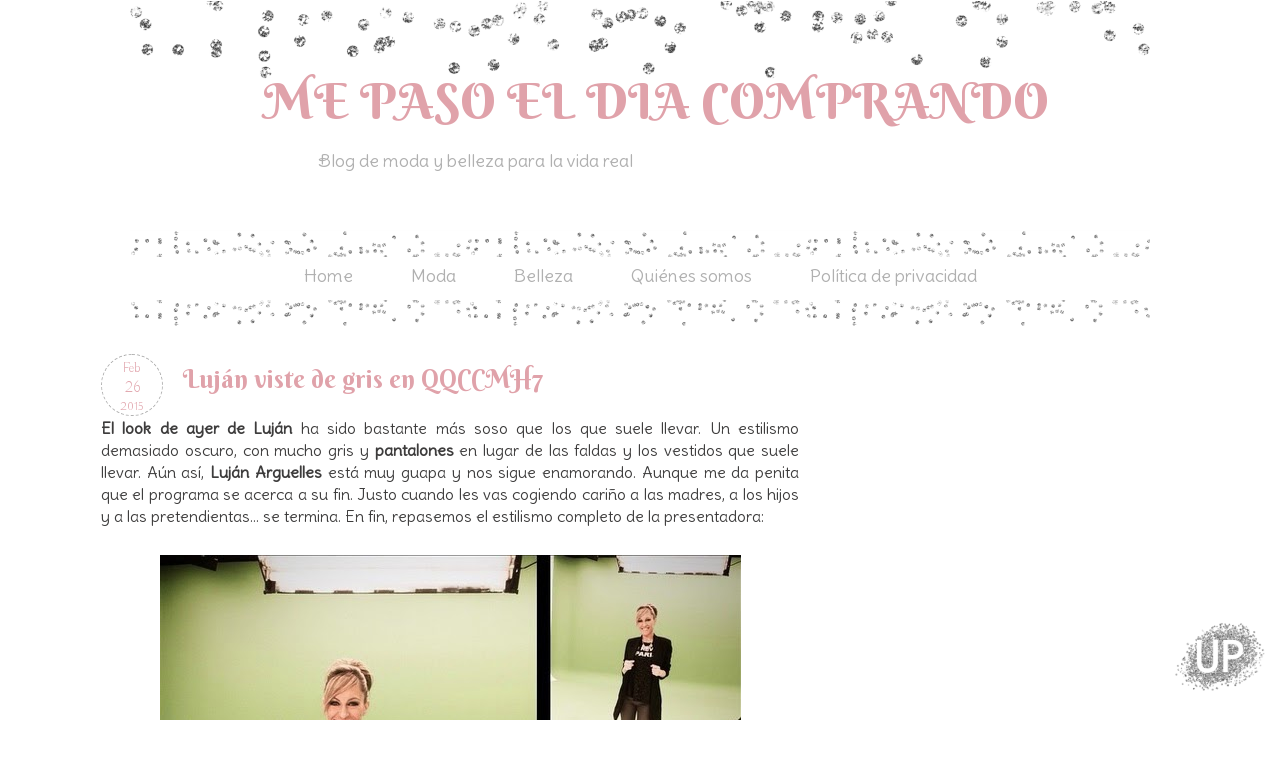

--- FILE ---
content_type: text/html; charset=UTF-8
request_url: https://www.mepasoeldiacomprando.com/2015/02/lujan-viste-de-gris-en-qqccmh7.html
body_size: 19758
content:
<!DOCTYPE html>
<html class='v2' dir='ltr' xmlns='http://www.w3.org/1999/xhtml' xmlns:b='http://www.google.com/2005/gml/b' xmlns:data='http://www.google.com/2005/gml/data' xmlns:expr='http://www.google.com/2005/gml/expr'>
<head>
<link href='https://www.blogger.com/static/v1/widgets/335934321-css_bundle_v2.css' rel='stylesheet' type='text/css'/>
<meta content='width=1100' name='viewport'/>
<meta content='text/html; charset=UTF-8' http-equiv='Content-Type'/>
<meta content='blogger' name='generator'/>
<link href='https://www.mepasoeldiacomprando.com/favicon.ico' rel='icon' type='image/x-icon'/>
<link href='https://www.mepasoeldiacomprando.com/2015/02/lujan-viste-de-gris-en-qqccmh7.html' rel='canonical'/>
<link rel="alternate" type="application/atom+xml" title="ME PASO EL DIA COMPRANDO - Atom" href="https://www.mepasoeldiacomprando.com/feeds/posts/default" />
<link rel="alternate" type="application/rss+xml" title="ME PASO EL DIA COMPRANDO - RSS" href="https://www.mepasoeldiacomprando.com/feeds/posts/default?alt=rss" />
<link rel="service.post" type="application/atom+xml" title="ME PASO EL DIA COMPRANDO - Atom" href="https://www.blogger.com/feeds/757964203797623147/posts/default" />

<link rel="alternate" type="application/atom+xml" title="ME PASO EL DIA COMPRANDO - Atom" href="https://www.mepasoeldiacomprando.com/feeds/2839549681153215182/comments/default" />
<!--Can't find substitution for tag [blog.ieCssRetrofitLinks]-->
<link href='https://blogger.googleusercontent.com/img/b/R29vZ2xl/AVvXsEhUpig1WbGb8m2-syGdcw6qObx2A1Z9idpNel7iZ-FUlrjOlt8oBgD-6Aj6s7XkF-GDiNyGsSP3cmtZSIv-DXOXDCVZLdNfy1E0zUo8AsVYcIoU-PXK69pM_S9hNmkXbwJbGfV6UsHq57k/s1600/lujan.jpg' rel='image_src'/>
<meta content='https://www.mepasoeldiacomprando.com/2015/02/lujan-viste-de-gris-en-qqccmh7.html' property='og:url'/>
<meta content='Luján viste de gris en QQCCMH7' property='og:title'/>
<meta content=' El look de ayer de Luján  ha sido bastante más soso que los que suele llevar. Un estilismo demasiado oscuro, con mucho gris y pantalones  e...' property='og:description'/>
<meta content='https://blogger.googleusercontent.com/img/b/R29vZ2xl/AVvXsEhUpig1WbGb8m2-syGdcw6qObx2A1Z9idpNel7iZ-FUlrjOlt8oBgD-6Aj6s7XkF-GDiNyGsSP3cmtZSIv-DXOXDCVZLdNfy1E0zUo8AsVYcIoU-PXK69pM_S9hNmkXbwJbGfV6UsHq57k/w1200-h630-p-k-no-nu/lujan.jpg' property='og:image'/>
<title>Luján viste de gris en QQCCMH7 | ME PASO EL DIA COMPRANDO</title>
<style type='text/css'>@font-face{font-family:'Crushed';font-style:normal;font-weight:400;font-display:swap;src:url(//fonts.gstatic.com/s/crushed/v32/U9Mc6dym6WXImTlFf1AVuaixPzHIug.woff2)format('woff2');unicode-range:U+0100-02BA,U+02BD-02C5,U+02C7-02CC,U+02CE-02D7,U+02DD-02FF,U+0304,U+0308,U+0329,U+1D00-1DBF,U+1E00-1E9F,U+1EF2-1EFF,U+2020,U+20A0-20AB,U+20AD-20C0,U+2113,U+2C60-2C7F,U+A720-A7FF;}@font-face{font-family:'Crushed';font-style:normal;font-weight:400;font-display:swap;src:url(//fonts.gstatic.com/s/crushed/v32/U9Mc6dym6WXImTlFf14VuaixPzE.woff2)format('woff2');unicode-range:U+0000-00FF,U+0131,U+0152-0153,U+02BB-02BC,U+02C6,U+02DA,U+02DC,U+0304,U+0308,U+0329,U+2000-206F,U+20AC,U+2122,U+2191,U+2193,U+2212,U+2215,U+FEFF,U+FFFD;}@font-face{font-family:'Nobile';font-style:normal;font-weight:400;font-display:swap;src:url(//fonts.gstatic.com/s/nobile/v19/m8JTjflSeaOVl1iGXa3WWrZNblOD.woff2)format('woff2');unicode-range:U+0301,U+0400-045F,U+0490-0491,U+04B0-04B1,U+2116;}@font-face{font-family:'Nobile';font-style:normal;font-weight:400;font-display:swap;src:url(//fonts.gstatic.com/s/nobile/v19/m8JTjflSeaOVl1iGV63WWrZNblOD.woff2)format('woff2');unicode-range:U+0100-02BA,U+02BD-02C5,U+02C7-02CC,U+02CE-02D7,U+02DD-02FF,U+0304,U+0308,U+0329,U+1D00-1DBF,U+1E00-1E9F,U+1EF2-1EFF,U+2020,U+20A0-20AB,U+20AD-20C0,U+2113,U+2C60-2C7F,U+A720-A7FF;}@font-face{font-family:'Nobile';font-style:normal;font-weight:400;font-display:swap;src:url(//fonts.gstatic.com/s/nobile/v19/m8JTjflSeaOVl1iGWa3WWrZNbg.woff2)format('woff2');unicode-range:U+0000-00FF,U+0131,U+0152-0153,U+02BB-02BC,U+02C6,U+02DA,U+02DC,U+0304,U+0308,U+0329,U+2000-206F,U+20AC,U+2122,U+2191,U+2193,U+2212,U+2215,U+FEFF,U+FFFD;}</style>
<style id='page-skin-1' type='text/css'><!--
/*
-----------------------------------------------
Blogger Template Style
Name:     Silver & Cute Blogger Template
Designer: El Perro de Papel
----------------------------------------------- */
/* Variable definitions
====================
<Variable name="keycolor" description="Main Color" type="color" default="#66bbdd"/>
<Group description="Page Text" selector="body">
<Variable name="body.font" description="Font" type="font"
default="normal normal 12px Arial, Tahoma, Helvetica, FreeSans, sans-serif"/>
<Variable name="body.text.color" description="Text Color" type="color" default="#222222"/>
</Group>
<Group description="Backgrounds" selector=".body-fauxcolumns-outer">
<Variable name="body.background.color" description="Outer Background" type="color" default="#66bbdd"/>
<Variable name="content.background.color" description="Main Background" type="color" default="#ffffff"/>
<Variable name="header.background.color" description="Header Background" type="color" default="transparent"/>
</Group>
<Group description="Links" selector=".main-outer">
<Variable name="link.color" description="Link Color" type="color" default="#2288bb"/>
<Variable name="link.visited.color" description="Visited Color" type="color" default="#888888"/>
<Variable name="link.hover.color" description="Hover Color" type="color" default="#33aaff"/>
</Group>
<Group description="Blog Title" selector=".header h1">
<Variable name="header.font" description="Font" type="font"
default="normal normal 60px Arial, Tahoma, Helvetica, FreeSans, sans-serif"/>
<Variable name="header.text.color" description="Title Color" type="color" default="#3399bb" />
</Group>
<Group description="Blog Description" selector=".header .description">
<Variable name="description.text.color" description="Description Color" type="color"
default="#777777" />
</Group>
<Group description="Tabs Text" selector=".tabs-inner .widget li a">
<Variable name="tabs.font" description="Font" type="font"
default="normal normal 14px Arial, Tahoma, Helvetica, FreeSans, sans-serif"/>
<Variable name="tabs.text.color" description="Text Color" type="color" default="#999999"/>
<Variable name="tabs.selected.text.color" description="Selected Color" type="color" default="#000000"/>
</Group>
<Group description="Tabs Background" selector=".tabs-outer .PageList">
<Variable name="tabs.background.color" description="Background Color" type="color" default="#f5f5f5"/>
<Variable name="tabs.selected.background.color" description="Selected Color" type="color" default="#eeeeee"/>
</Group>
<Group description="Post Title" selector="h3.post-title, .comments h4">
<Variable name="post.title.font" description="Font" type="font"
default="normal normal 22px Arial, Tahoma, Helvetica, FreeSans, sans-serif"/>
</Group>
<Group description="Date Header" selector=".date-header">
<Variable name="date.header.color" description="Text Color" type="color"
default="#000000"/>
<Variable name="date.header.background.color" description="Background Color" type="color"
default="transparent"/>
</Group>
<Group description="Post Footer" selector=".post-footer">
<Variable name="post.footer.text.color" description="Text Color" type="color" default="#666666"/>
<Variable name="post.footer.background.color" description="Background Color" type="color"
default="#f9f9f9"/>
<Variable name="post.footer.border.color" description="Shadow Color" type="color" default="#eeeeee"/>
</Group>
<Group description="Gadgets" selector="h2">
<Variable name="widget.title.font" description="Title Font" type="font"
default="normal bold 11px Arial, Tahoma, Helvetica, FreeSans, sans-serif"/>
<Variable name="widget.title.text.color" description="Title Color" type="color" default="#000000"/>
<Variable name="widget.alternate.text.color" description="Alternate Color" type="color" default="#999999"/>
</Group>
<Group description="Images" selector=".main-inner">
<Variable name="image.background.color" description="Background Color" type="color" default="#ffffff"/>
<Variable name="image.border.color" description="Border Color" type="color" default="#eeeeee"/>
<Variable name="image.text.color" description="Caption Text Color" type="color" default="#000000"/>
</Group>
<Group description="Accents" selector=".content-inner">
<Variable name="body.rule.color" description="Separator Line Color" type="color" default="#eeeeee"/>
<Variable name="tabs.border.color" description="Tabs Border Color" type="color" default="transparent"/>
</Group>
<Variable name="body.background" description="Body Background" type="background"
color="transparent" default="$(color) none repeat scroll top left"/>
<Variable name="body.background.override" description="Body Background Override" type="string" default=""/>
<Variable name="body.background.gradient.cap" description="Body Gradient Cap" type="url"
default="url(//www.blogblog.com/1kt/simple/gradients_light.png)"/>
<Variable name="body.background.gradient.tile" description="Body Gradient Tile" type="url"
default="url(//www.blogblog.com/1kt/simple/body_gradient_tile_light.png)"/>
<Variable name="content.background.color.selector" description="Content Background Color Selector" type="string" default=".content-inner"/>
<Variable name="content.padding" description="Content Padding" type="length" default="10px"/>
<Variable name="content.padding.horizontal" description="Content Horizontal Padding" type="length" default="10px"/>
<Variable name="content.shadow.spread" description="Content Shadow Spread" type="length" default="40px"/>
<Variable name="content.shadow.spread.webkit" description="Content Shadow Spread (WebKit)" type="length" default="5px"/>
<Variable name="content.shadow.spread.ie" description="Content Shadow Spread (IE)" type="length" default="10px"/>
<Variable name="main.border.width" description="Main Border Width" type="length" default="0"/>
<Variable name="header.background.gradient" description="Header Gradient" type="url" default="none"/>
<Variable name="header.shadow.offset.left" description="Header Shadow Offset Left" type="length" default="-1px"/>
<Variable name="header.shadow.offset.top" description="Header Shadow Offset Top" type="length" default="-1px"/>
<Variable name="header.shadow.spread" description="Header Shadow Spread" type="length" default="1px"/>
<Variable name="header.padding" description="Header Padding" type="length" default="30px"/>
<Variable name="header.border.size" description="Header Border Size" type="length" default="1px"/>
<Variable name="header.bottom.border.size" description="Header Bottom Border Size" type="length" default="1px"/>
<Variable name="header.border.horizontalsize" description="Header Horizontal Border Size" type="length" default="0"/>
<Variable name="description.text.size" description="Description Text Size" type="string" default="140%"/>
<Variable name="tabs.margin.top" description="Tabs Margin Top" type="length" default="0" />
<Variable name="tabs.margin.side" description="Tabs Side Margin" type="length" default="30px" />
<Variable name="tabs.background.gradient" description="Tabs Background Gradient" type="url"
default="url(//www.blogblog.com/1kt/simple/gradients_light.png)"/>
<Variable name="tabs.border.width" description="Tabs Border Width" type="length" default="1px"/>
<Variable name="tabs.bevel.border.width" description="Tabs Bevel Border Width" type="length" default="1px"/>
<Variable name="date.header.padding" description="Date Header Padding" type="string" default="inherit"/>
<Variable name="date.header.letterspacing" description="Date Header Letter Spacing" type="string" default="inherit"/>
<Variable name="date.header.margin" description="Date Header Margin" type="string" default="inherit"/>
<Variable name="post.margin.bottom" description="Post Bottom Margin" type="length" default="25px"/>
<Variable name="image.border.small.size" description="Image Border Small Size" type="length" default="2px"/>
<Variable name="image.border.large.size" description="Image Border Large Size" type="length" default="5px"/>
<Variable name="page.width.selector" description="Page Width Selector" type="string" default=".region-inner"/>
<Variable name="page.width" description="Page Width" type="string" default="auto"/>
<Variable name="main.section.margin" description="Main Section Margin" type="length" default="15px"/>
<Variable name="main.padding" description="Main Padding" type="length" default="15px"/>
<Variable name="main.padding.top" description="Main Padding Top" type="length" default="30px"/>
<Variable name="main.padding.bottom" description="Main Padding Bottom" type="length" default="30px"/>
<Variable name="paging.background"
color="transparent"
description="Background of blog paging area" type="background"
default="transparent none no-repeat scroll top center"/>
<Variable name="footer.bevel" description="Bevel border length of footer" type="length" default="0"/>
<Variable name="mobile.background.overlay" description="Mobile Background Overlay" type="string"
default="transparent none repeat scroll top left"/>
<Variable name="mobile.background.size" description="Mobile Background Size" type="string" default="auto"/>
<Variable name="mobile.button.color" description="Mobile Button Color" type="color" default="#ffffff" />
<Variable name="startSide" description="Side where text starts in blog language" type="automatic" default="left"/>
<Variable name="endSide" description="Side where text ends in blog language" type="automatic" default="right"/>
*/
/* Content
----------------------------------------------- */
body, .body-fauxcolumn-outer {
font: normal normal 16px 'Delius', cursive;
color: #3D3C3C;
background: #ffffff url(#) repeat scroll top left;
background-attachment: fixed;
}
html body .region-inner {
min-width: 0;
max-width: 100%;
width: auto;
}
body .navbar{
display: none;
}
.content-outer {
font-size: 100%;
}
.attribution_elperrodepapel{
text-align: center;
color: #E0A2AA;
letter-spacing: 2px;
text-transform: uppercase;
font: normal normal 18px 'Berkshire Swash', cursive;
font-size: 15px;
width: 1060px;
margin: 0px 0px 0px 0px;
font-style: bold;
background-color: #ffffff;
height: 30px;
background-position:center;
margin-left: -27px;
}
.attribution_elperrodepapel:hover{
color: #E0A2AA !important;
}
a:link {
text-decoration:none;
color: #E0A2AA;
}
a:visited {
text-decoration:none;
color: #E0A2AA;
}
a:hover {
text-decoration:underline;
color: #B0B0B0;
}
.content-fauxborder-left{
padding: 0 15px;
background: url(#) repeat-y left;
}
.content-fauxborder-right{
background: url(#) repeat-y right;
width: 26px;
}
.content-cap-top{
background: url(#) no-repeat;
margin: 0px 0px 0px 0px;
height: -20px;
background-position: center;
}
.content-outer {
width: 900px;
background-color: #ffffff;
margin-bottom: 1px;
}
.content-inner {
padding: 10px 10px;
}
.content-inner {
background-color: #ffffff;
}
/* Header
----------------------------------------------- */
.header-outer {
background: none no-repeat top;
_background-image: none;
min_height: 300px;
margin-top: -120px;
margin-bottom: 40px;
}
.Header h1 {
font: normal normal 50px 'Berkshire Swash', cursive;
color: #E0A2AA;
width: 90%;
position: absolute;
text-align: center;
top: 180px;
right: 40px;
}
.Header h1 a {
color: #E0A2AA;
}
.Header .description {
font: normal normal 18px 'Delius Swash Caps', cursive;
color: #b0b0b0;
width: 70%;
position: absolute;
top: 250px;
left: 0px;
text-align: center;
}
#header-inner{
position: relative;
background:url(https://blogger.googleusercontent.com/img/b/R29vZ2xl/AVvXsEgJFN3Btx6naxS9zyChjcnRHxIvv2J9S57wUcxFlEc3got1EixTUi-GlKXopgcyYRem5la9sWpbxy-4N5jVjjiJQrFt6x9PtyF0c-6nITiSmZswiOhCZhzc-wP6tu223s4zlRFhBW3G-GU/w1020-h78-no/header_silver.png) no-repeat;
background-position: center;
margin-top: -50px;
height: 300px;
}
.header-inner .Header .titlewrapper {
padding: 22px 30px;
}
.header-inner .Header .descriptionwrapper {
padding: 0 30px;
}
/* Tabs
----------------------------------------------- */
.tabs-outer{
margin-top:15px;
margin-bottom: 14px;
}
.tabs-inner .section:first-child {
}
.tabs-inner .section:first-child ul {
}
.tabs-inner, .tabs-inner > .section{
padding: 0 !important;
margin: 0 !important;
}
.tabs-inner .widget ul {
background: url(https://blogger.googleusercontent.com/img/b/R29vZ2xl/AVvXsEjzEvYnIzOsgK3YvNezdZ5KtHfFE0BZbJxKpAHnlVpKbIaDbBnknOTTkQjfeghw4G8HKUDUami7lr6B8h1pIS6XKgYhQdACbO0H26NV8Pth6pd7b-CBZ8PmlxA_5BzTrAgZMg3pl7xrjJA/w1020-h101-no/menu_bg.png) top no-repeat;
text-align:center;
height: 80px;
zoom:1;
padding-top: 30px;
}
.tabs-inner .widget li  {
float:none;
display:inline-block;
zoom:1;
}
.tabs-inner .widget li a {
display: inline-block;
padding: .2em 1.5em;
font: normal normal 18px 'Delius', sans-serif;
color: #b0b0b0;
}
.tabs-inner .widget li:first-child a {
}
.tabs-inner .widget li.selected a, .tabs-inner .widget li a:hover {
color: #E0A2AA;
background-color: transparent;
text-decoration:none;
}
/* Centrar Páginas */
.PageList {text-align:center !important;}
.PageList li {display:inline !important; float:none !important;}
/* Columns
----------------------------------------------- */
.main-outer {
border-top: 0 solid transparent;
}
.fauxcolumn-left-outer .fauxcolumn-inner {
border-right: 1px solid #eeeeee;
}
.fauxcolumn-right-outer .fauxcolumn-inner {
border-left: 1px solid transparent;
}
/* Headings
----------------------------------------------- */
h2 {
margin: 0 0 0 0;
font: normal normal 22px 'Berkshire Swash', cursive;
text-align: center;
color: #B0B0B0;
padding-top: 20px;
}
.sidebar h2 {
font: normal normal 22px 'Berkshire Swash', cursive;
text-align: center;
color: #E0A2AA;
height: 100px;
margin-bottom: 0px;
background: url(https://blogger.googleusercontent.com/img/b/R29vZ2xl/AVvXsEhbf72ZO082khIHIuMbm8RLHW2LkTZAUOY3f6IZ2AuFCNAq84NEAXAisaezCO5YN6uIMbknmwyAnC9hnQyfhG3p-DvJYXbGXVsf9S6G-uJP3m3LmFdLudcLi1yzvpNckS04WZpQ-l7dKw0/w212-h123-no/separador.png) no-repeat bottom center;
}
/* Widgets
----------------------------------------------- */
.widget .zippy {
color: #8C644C;
text-shadow: 0px 0px 0px rgba(0, 0, 0, 0);
}
.widget .popular-posts ul {
color: #000000;
list-style: none;
}
/* Posts
----------------------------------------------- */
/* Calendario-Fecha
-------------------- */
#fecha {
float:left;
width:60px;
height:60px;
border: 1px dashed #B0B0B0;
border-radius: 50px;
background: url('#') no-repeat bottom center;
background-color: #ffffff;
text-transform:lowercase;
margin-right: 20px;
}
.fecha_dia {
display: block;
font:normal normal 15px 'Buda', cursive;
color: #E0A2AA;
font-size:15px;
text-align:center;
margin-top: 2px;
}
.fecha_mes {
display: block;
font:normal normal 13px 'Buda', cursive;
color: #E0A2AA;
font-size:13px;
text-align:center;
text-transform:Capitalize;
margin-top: 5px;
}
.fecha_anio {
display: block;
font:normal normal 12px 'Buda', cursive;
color: #E0A2AA;
font-size:12px;
text-align:center;
margin-top: 2px;
}
.main-inner {
background: #ffffff;
padding-top: 0px;
padding-bottom: 0px;
padding-left: 0px;
padding-right: 0px;
}
.main-inner .column-center-inner {
padding: 0 0;
}
.main-inner .column-center-inner .section {
margin: 0 1em;
}
.post {
margin: 0 0 45px 0;
}
h3.post-title, .comments h4 {
font: normal normal 25px 'Berkshire Swash', cursive;
text-align: center;
margin-left: -15px;
color: #E0A2AA;
text-align: left;
background: transparent;
}
.post h3 {
padding-bottom: 0px;
padding-top: 10px;
color:#E0A2AA;
font: normal normal 25px 'Berkshire Swash', cursive;
text-align: left;
}
.post h3 a, .post h3 a:visited, .post h3 strong {
display:block;
color:#E0A2AA;
font: normal normal 25px 'Berkshire Swash', cursive;
text-align: left;
-webkit-transition: all 0.2s linear;
-moz-transition: all 0.2s linear;
transition: all 0.2s linear;
}
.post h3 strong, .post h3 a:hover {
color:#E0A2AA;
-webkit-transition: all 0.2s linear;
-moz-transition: all 0.2s linear;
transition: all 0.2s linear;
}
.post-body {
font-size: 100%;
line-height: 1.4;
position: relative;
margin-top: 0px;
}
.post-body img, .post-body .tr-caption-container, .Profile img, .Image img,
.BlogList .item-thumbnail img {
padding: 2px;
background: #(image.background.color);
border: 1px solid transparent;
-moz-box-shadow: 0px 0px 0px rgba(0, 0, 0, .1);
-webkit-box-shadow: 0px 0px 0px rgba(0, 0, 0, .1);
box-shadow: 0px 0px 0px rgba(0, 0, 0, .1);
}
.post-body img, .post-body .tr-caption-container {
padding: 5px;
}
.post-body .tr-caption-container {
color: #FFFFFF(image.text.color);
}
.post-body .tr-caption-container img {
padding: 0;
background: #FFFFFF;
border: none;
-moz-box-shadow: 0 0 0 rgba(0, 0, 0, .1);
-webkit-box-shadow: 0 0 0 rgba(0, 0, 0, .1);
box-shadow: 0 0 0 rgba(0, 0, 0, .1);
}
.post-header {
margin: 0 0 1.5em;
border-radius: 10px;
line-height: 0;
font-size: 90%;
}
.post-footer {
margin: 10px;
padding: 10px;
font: normal normal 18px 'Delius', cursive;
color: #B0b0b0;
border-bottom: 1px dashed #b0b0b0;
line-height: 1.2;
}
.post blockquote{
margin:1em 20px;
background-color: #ffffff;
border: 1px dashed #B0b0b0;
color: #E0A2AA;
padding:10px;
font: normal normal 20px 'Delius', cursive;
}
.comment-link  {
float:right;
padding-top:-10px;
text-transform: uppercase;
text-decoration: none;
font: normal normal 20px 'Delius', cursive;
color: #E0A2AA;
font-size: 18px;
line-height:2em;
width:250px;
height:44px;
background: url(#) no-repeat bottom right;
text-align:center;
}
#comments .comment-author {
padding-top: 1.5em;
border-top: 1px solid transparent;
background-position: 0 1.5em;
text-decoration: none;
}
#comments .comment-author:first-child {
padding-top: 0;
border-top: none;
text-decoration: none;
}
.avatar-image-container {
margin: .2em 0 0;
}
#comments .avatar-image-container img {
border: 1px solid transparent;
border-radius: 20px;
}
/* Comments
----------------------------------------------- */
.comments .comments-content .icon.blog-author {
background-repeat: no-repeat;
background-image: url([data-uri]);
}
.comments .comments-content .loadmore a {
border-top: 1px dashed #9FC9C2;
border-bottom: 1px dashed #9FC9C2;
border-radius: 50px;
text-decoration: none;
}
.comments .comment-thread.inline-thread {
background-color: #ffffff;
border: 1px solid #b0b0b0;
border-radius: 50px;
}
.comments .continue {
border-top: 0px dashed #6AA9B4;
text-decoration: none;
}
/* Accents
---------------------------------------------- */
.section-columns td.columns-cell {
border-left: 0px solid transparent;
}
.blog-pager {
background: transparent;
}
.blog-pager-older-link, .home-link,
.blog-pager-newer-link {
background-color: #transparent;
padding: 5px;
}
.footer-outer {
border-top: 0px dashed #bbbbbb;
}
/* Mobile
----------------------------------------------- */
/* Mobile
----------------------------------------------- */
body.mobile  {
background-size: auto;
}
.mobile .body-fauxcolumn-outer {
background: transparent none repeat scroll top left;
}
.mobile .body-fauxcolumn-outer .cap-top {
background-size: 100% auto;
}
.mobile .content-outer {
-webkit-box-shadow: 0 0 3px rgba(0, 0, 0, .15);
box-shadow: 0 0 3px rgba(0, 0, 0, .15);
}
body.mobile .AdSense {
margin: 0 -40px;
}
.mobile .tabs-inner .widget ul {
margin-left: 0;
margin-right: 0;
}
.mobile .post {
margin: 0;
}
.mobile .main-inner .column-center-inner .section {
margin: 0;
}
.mobile .date-header span {
padding: 0.1em 10px;
margin: 0 -10px;
}
.mobile h3.post-title {
margin: 0;
}
.mobile .blog-pager {
background: transparent none no-repeat scroll top center;
}
.mobile .footer-outer {
border-top: none;
}
.mobile .main-inner, .mobile .footer-inner {
background-color: #ffffff;
}
.mobile-index-contents {
color: #494949;
}
.mobile-link-button {
background-color: #E0A2AA;
}
.mobile-link-button a:link, .mobile-link-button a:visited {
color: #ffffff;
}
.mobile .tabs-inner .section:first-child {
border-top: none;
}
.mobile .tabs-inner .PageList .widget-content {
background-color: transparent;
color: #b0b0b0;
}
.mobile .tabs-inner .PageList .widget-content .pagelist-arrow {
}
/* Formato enlaces pie de página
----------------------------------------------- */
.home-link {
font: normal normal 20px 'Raleway', Tahoma, Helvetica, FreeSans, sans-serif;
color: #E0A2AA;
background-color: transparent;
}
.blog-pager-newer-link {
font: normal normal 20px 'Raleway', Tahoma, Helvetica, FreeSans, sans-serif;
color: #E0A2AA;
background-color: transparent;
}
.blog-pager-older-link {
font: normal normal 20px 'Raleway', Tahoma, Helvetica, FreeSans, sans-serif;
color: #E0A2AA;
background-color: transparent;
}
.feed-links {
font: normal normal 20px 'Raleway', Tahoma, Helvetica, FreeSans, sans-serif;
color: #E0A2AA;
background-color: transparent;
}
/* Buscador */
input.gsc-search-button {
color: #ffffff;
height: 31px;
font: normal normal 18px 'Buda', Tahoma, Helvetica, FreeSans, sans-serif;
background: #E0A2AA;
border: 1px solid #ffffff;
}
input.gsc-input {
color: #E0A2AA;
background: #ffffff;
}
/* Suscripción */
.follow-by-email-submit {
background: #E0A2AA !important; /*este es el color de fondo del botón*/
color: #ffffff !important; /*Este es el color de la letra*/
border-radius: 18px;
}
.follow-by-email-address {
color: #E0A2AA;
background: #ffffff;
}
.follow-by-email-inner input[type="submit"] {
font: normal normal 20px 'Buda', Tahoma, Helvetica, FreeSans, sans-serif;
}
/* sociales */
.post-share-buttons {
width:100%;
}
.toolbox {
width:380px; /* agrandalo 50px por cada icono nuevo */
height:50px;
margin-top: 0px;
margin-bottom: 20px;
margin-left: 80px;
margin-right: 10px;
text-align:center;
}
.toolbox .custom_images a:hover img{opacity:1;}
.toolbox .custom_images a img{opacity:0.65}
.toolbox .custom_images a { display:block; float:left; width:32px; height:32px; margin:5px; padding-left:25px; background:#fff; border-radius:5px; }
.fa-diamond {
color: #E0A2AA;
padding-right: 10px;
}
.fa-heart-o {
color: #B0b0b0;
padding-right: 10px;
}

--></style>
<style id='template-skin-1' type='text/css'><!--
body {
min-width: 1160px;
}
.content-outer, .content-fauxcolumn-outer, .region-inner {
min-width: 1160px;
max-width: 1160px;
_width: 1160px;
}
.main-inner .columns {
padding-left: 0px;
padding-right: 380px;
}
.main-inner .fauxcolumn-center-outer {
left: 0px;
right: 380px;
/* IE6 does not respect left and right together */
_width: expression(this.parentNode.offsetWidth -
parseInt("0px") -
parseInt("380px") + 'px');
}
.main-inner .fauxcolumn-left-outer {
width: 0px;
}
.main-inner .fauxcolumn-right-outer {
width: 380px;
}
.main-inner .column-left-outer {
width: 0px;
right: 100%;
margin-left: -0px;
}
.main-inner .column-right-outer {
width: 380px;
margin-right: -380px;
}
#layout {
min-width: 0;
}
#layout .content-outer {
min-width: 0;
width: 800px;
}
#layout .region-inner {
min-width: 0;
width: auto;
}
--></style>
<link href="//fonts.googleapis.com/css?family=Poiret+One%7CSirin+Stencil%7CDelius+Swash+Caps%7CRighteous%7CComfortaa:400,300,700%7CBerkshire+Swash%7CDelius%7CBuda:300" rel="stylesheet" type="text/css">
<link href='https://maxcdn.bootstrapcdn.com/font-awesome/4.4.0/css/font-awesome.min.css' rel='stylesheet'/>
<script type='text/javascript'>
//<![CDATA[
var FechaCalendario; 
function cambiarFecha(d){
if (d == "") {
d = FechaCalendario;
}
var da = d.split(' ');
dia = "<strong class='fecha_dia'>"+da[0]+"</strong>";
mes = "<strong class='fecha_mes'>"+da[1].slice(0,3)+"</strong>";
anio = "<strong class='fecha_anio'>"+da[2]+"</strong>";

document.write(mes+dia+anio);
FechaCalendario = d; 
}
//]]>
</script>
<script async='async' src='//pagead2.googlesyndication.com/pagead/js/adsbygoogle.js'></script>
<script>
     (adsbygoogle = window.adsbygoogle || []).push({
          google_ad_client: "ca-pub-5363412738515380",
          enable_page_level_ads: true
     });
</script>
<meta content='sgj83BvC4A2YY' name='encatena-verify-code'/>
<link href='https://www.blogger.com/dyn-css/authorization.css?targetBlogID=757964203797623147&amp;zx=869ae52c-4214-482c-ae38-baf84f3ee0e0' media='none' onload='if(media!=&#39;all&#39;)media=&#39;all&#39;' rel='stylesheet'/><noscript><link href='https://www.blogger.com/dyn-css/authorization.css?targetBlogID=757964203797623147&amp;zx=869ae52c-4214-482c-ae38-baf84f3ee0e0' rel='stylesheet'/></noscript>
<meta name='google-adsense-platform-account' content='ca-host-pub-1556223355139109'/>
<meta name='google-adsense-platform-domain' content='blogspot.com'/>

<!-- data-ad-client=ca-pub-5363412738515380 -->

</head>
<body class='loading'>
<div class='navbar no-items section' id='navbar'>
</div>
<div class='body-fauxcolumns'>
<div class='fauxcolumn-outer body-fauxcolumn-outer'>
<div class='cap-top'>
<div class='cap-left'></div>
<div class='cap-right'></div>
</div>
<div class='fauxborder-left'>
<div class='fauxborder-right'></div>
<div class='fauxcolumn-inner'>
</div>
</div>
<div class='cap-bottom'>
<div class='cap-left'></div>
<div class='cap-right'></div>
</div>
</div>
</div>
<div class='content'>
<div class='content-fauxcolumns'>
<div class='fauxcolumn-outer content-fauxcolumn-outer'>
<div class='cap-top'>
<div class='cap-left'></div>
<div class='cap-right'></div>
</div>
<div class='fauxborder-left'>
<div class='fauxborder-right'></div>
<div class='fauxcolumn-inner'>
</div>
</div>
<div class='cap-bottom'>
<div class='cap-left'></div>
<div class='cap-right'></div>
</div>
</div>
</div>
<div class='content-outer'>
<div class='content-cap-top cap-top'>
<div class='cap-left'></div>
<div class='cap-right'></div>
</div>
<div class='fauxborder-left content-fauxborder-left'>
<div class='fauxborder-right content-fauxborder-right'></div>
<div class='content-inner'>
<header>
<div class='header-outer'>
<div class='header-cap-top cap-top'>
<div class='cap-left'></div>
<div class='cap-right'></div>
</div>
<div class='fauxborder-left header-fauxborder-left'>
<div class='fauxborder-right header-fauxborder-right'></div>
<div class='region-inner header-inner'>
<div class='header section' id='header'><div class='widget Header' data-version='1' id='Header1'>
<div id='header-inner'>
<div class='titlewrapper'>
<h1 class='title'>
<a href='https://www.mepasoeldiacomprando.com/'>ME PASO EL DIA COMPRANDO</a>
</h1>
</div>
<div class='descriptionwrapper'>
<p class='description'><span>Blog de moda y belleza para la vida real</span></p>
</div>
</div>
</div></div>
</div>
</div>
<div class='header-cap-bottom cap-bottom'>
<div class='cap-left'></div>
<div class='cap-right'></div>
</div>
</div>
<meta content='46999923773e0b19de627eade120e283' name='verification'/>
<script async='async' charset='utf-8' src='//my.hellobar.com/6bf4c45c44899a609ac866977c805343ef92a253.js' type='text/javascript'></script>
</header>
<div class='tabs-outer'>
<div class='tabs-cap-top cap-top'>
<div class='cap-left'></div>
<div class='cap-right'></div>
</div>
<div class='fauxborder-left tabs-fauxborder-left'>
<div class='fauxborder-right tabs-fauxborder-right'></div>
<div class='region-inner tabs-inner'>
<div class='tabs section' id='crosscol'><div class='widget PageList' data-version='1' id='PageList1'>
<h2>Páginas</h2>
<div class='widget-content'>
<ul>
<li>
<a href='https://www.mepasoeldiacomprando.com/'>Home</a>
</li>
<li>
<a href='http://www.mepasoeldiacomprando.com/search/label/Moda'>Moda</a>
</li>
<li>
<a href='http://www.mepasoeldiacomprando.com/search/label/Belleza'>Belleza</a>
</li>
<li>
<a href='http://www.mepasoeldiacomprando.com/p/quienes-somos.html'>Quiénes somos</a>
</li>
<li>
<a href='https://www.mepasoeldiacomprando.com/p/politica-de-privacidad.html'>Política de privacidad</a>
</li>
</ul>
<div class='clear'></div>
</div>
</div></div>
<div class='tabs no-items section' id='crosscol-overflow'></div>
</div>
</div>
<div class='tabs-cap-bottom cap-bottom'>
<div class='cap-left'></div>
<div class='cap-right'></div>
</div>
</div>
<div class='main-outer'>
<div class='main-cap-top cap-top'>
<div class='cap-left'></div>
<div class='cap-right'></div>
</div>
<div class='fauxborder-left main-fauxborder-left'>
<div class='fauxborder-right main-fauxborder-right'></div>
<div class='region-inner main-inner'>
<div class='columns fauxcolumns'>
<div class='fauxcolumn-outer fauxcolumn-center-outer'>
<div class='cap-top'>
<div class='cap-left'></div>
<div class='cap-right'></div>
</div>
<div class='fauxborder-left'>
<div class='fauxborder-right'></div>
<div class='fauxcolumn-inner'>
</div>
</div>
<div class='cap-bottom'>
<div class='cap-left'></div>
<div class='cap-right'></div>
</div>
</div>
<div class='fauxcolumn-outer fauxcolumn-left-outer'>
<div class='cap-top'>
<div class='cap-left'></div>
<div class='cap-right'></div>
</div>
<div class='fauxborder-left'>
<div class='fauxborder-right'></div>
<div class='fauxcolumn-inner'>
</div>
</div>
<div class='cap-bottom'>
<div class='cap-left'></div>
<div class='cap-right'></div>
</div>
</div>
<div class='fauxcolumn-outer fauxcolumn-right-outer'>
<div class='cap-top'>
<div class='cap-left'></div>
<div class='cap-right'></div>
</div>
<div class='fauxborder-left'>
<div class='fauxborder-right'></div>
<div class='fauxcolumn-inner'>
</div>
</div>
<div class='cap-bottom'>
<div class='cap-left'></div>
<div class='cap-right'></div>
</div>
</div>
<!-- corrects IE6 width calculation -->
<div class='columns-inner'>
<div class='column-center-outer'>
<div class='column-center-inner'>
<div class='main section' id='main'><div class='widget Blog' data-version='1' id='Blog1'>
<div class='blog-posts hfeed'>
<!--Can't find substitution for tag [defaultAdStart]-->

          <div class="date-outer">
        
<div id='fecha'>
<script>cambiarFecha('26 feb 2015');</script>
</div>

          <div class="date-posts">
        
<div class='post-outer'>
<div class='post hentry' itemprop='blogPost' itemscope='itemscope' itemtype='http://schema.org/BlogPosting'>
<meta content='https://blogger.googleusercontent.com/img/b/R29vZ2xl/AVvXsEhUpig1WbGb8m2-syGdcw6qObx2A1Z9idpNel7iZ-FUlrjOlt8oBgD-6Aj6s7XkF-GDiNyGsSP3cmtZSIv-DXOXDCVZLdNfy1E0zUo8AsVYcIoU-PXK69pM_S9hNmkXbwJbGfV6UsHq57k/s1600/lujan.jpg' itemprop='image_url'/>
<meta content='757964203797623147' itemprop='blogId'/>
<meta content='2839549681153215182' itemprop='postId'/>
<a name='2839549681153215182'></a>
<h3 class='post-title entry-title' itemprop='name'>
Luján viste de gris en QQCCMH7
</h3>
<div class='post-header'>
<div class='post-header-line-1'></div>
</div>
<g:plusone href='https://www.mepasoeldiacomprando.com/2015/02/lujan-viste-de-gris-en-qqccmh7.html' size='medium'></g:plusone>
<div class='post-body entry-content' id='post-body-2839549681153215182' itemprop='description articleBody'>
<div id='aim12839549681153215182'></div>
<div style='clear:both; margin:10px 0'>
</div>
<div id='aim22839549681153215182'>
<div style="text-align: justify;">
<b>El look de ayer de Luján</b> ha sido bastante más soso que los que suele llevar. Un estilismo demasiado oscuro, con mucho gris y <b>pantalones</b> en lugar de las faldas y los vestidos que suele llevar. Aún así, <b>Luján Arguelles</b> está muy guapa y nos sigue enamorando. Aunque me da penita que el programa se acerca a su fin. Justo cuando les vas cogiendo cariño a las madres, a los hijos y a las pretendientas... se termina. En fin, repasemos el estilismo completo de la presentadora:</div>
<br />
<div class="separator" style="clear: both; text-align: center;">
<a href="https://blogger.googleusercontent.com/img/b/R29vZ2xl/AVvXsEhUpig1WbGb8m2-syGdcw6qObx2A1Z9idpNel7iZ-FUlrjOlt8oBgD-6Aj6s7XkF-GDiNyGsSP3cmtZSIv-DXOXDCVZLdNfy1E0zUo8AsVYcIoU-PXK69pM_S9hNmkXbwJbGfV6UsHq57k/s1600/lujan.jpg" imageanchor="1" style="margin-left: 1em; margin-right: 1em;"><img border="0" src="https://blogger.googleusercontent.com/img/b/R29vZ2xl/AVvXsEhUpig1WbGb8m2-syGdcw6qObx2A1Z9idpNel7iZ-FUlrjOlt8oBgD-6Aj6s7XkF-GDiNyGsSP3cmtZSIv-DXOXDCVZLdNfy1E0zUo8AsVYcIoU-PXK69pM_S9hNmkXbwJbGfV6UsHq57k/s1600/lujan.jpg" /></a></div>
<div style="text-align: justify;">
<br /></div>
<div style="text-align: justify;">
</div>
<a name="more"></a><br />
<br />
<div style="text-align: justify;">
El <b>blazer largo tipo smoking</b> es de la tienda italiana <a href="http://www.kocca.it/eshop/home/" target="_blank">Kocca</a>. Lo he buscado en la colección de otoño pero no he encontrado nada parecido. Eso sí, la tienda tiene cosas muy monas y bien de precio.</div>
<div style="text-align: justify;">
<br /></div>
<div style="text-align: justify;">
La <b>camiseta gris</b> de <i>Au revoir París</i> es de <b>Hakei</b>, una de mis tiendas favoritas. Está rebajada a sólo 24,99 euros.</div>
<div style="text-align: justify;">
<br /></div>
<div class="separator" style="clear: both; text-align: center;">
<a href="https://blogger.googleusercontent.com/img/b/R29vZ2xl/AVvXsEjovRyQUZkM6LN9K-Wt7Vds3uN08VikKUX-17P9_iYI6ZYQDRIf5JhjWufx9G-Ln4GKtUaHXXBrgW046EoOkO5sqAIXdav9lFtPDCqhgR-hYbrENrFDTYBzE0W9zLk5V-kakwVVBMdwWoM/s1600/14231140851130_51-CAMISETA-AU-REVOIR-II-NEGRO.jpg" imageanchor="1" style="margin-left: 1em; margin-right: 1em; text-align: center;"><img border="0" height="400" src="https://blogger.googleusercontent.com/img/b/R29vZ2xl/AVvXsEjovRyQUZkM6LN9K-Wt7Vds3uN08VikKUX-17P9_iYI6ZYQDRIf5JhjWufx9G-Ln4GKtUaHXXBrgW046EoOkO5sqAIXdav9lFtPDCqhgR-hYbrENrFDTYBzE0W9zLk5V-kakwVVBMdwWoM/s1600/14231140851130_51-CAMISETA-AU-REVOIR-II-NEGRO.jpg" width="310" /></a></div>
<div style="text-align: justify;">
</div>
<div style="text-align: justify;">
<br /></div>
<div style="text-align: justify;">
El <b>collar </b>es de <a href="http://www.claires.co.uk/jewellery-necklaces/style/fcp-category/list?resetFilters=true" target="_blank">Claire's </a>una tienda de bisutería muy baratita con la que puedes comprar toneladas de cosas bling bling.</div>
<div style="text-align: justify;">
<br /></div>
<div style="text-align: justify;">
Los <b>pitillos grises </b>son de <b>Zara</b>, con un precio de 29,95 euros. <a href="http://www.mepasoeldiacomprando.com/2015/02/lujan-arguelles-viste-de-zara-en-el.html" target="_blank">Luján de nuevo viste de Zara</a>.</div>
<div style="text-align: justify;">
<br /></div>
<div class="separator" style="clear: both; text-align: center;">
<a href="https://blogger.googleusercontent.com/img/b/R29vZ2xl/AVvXsEhg_sVpqBqLoiWKOzfUAEoELUSrO5xw8h4kZvQg2oKyKe32F_eWCT7Tc09Q1-EXvHbpx-5ppPRu8dtwrC9-kJsy_ZUyNEM3Y0K16vahmydvDgVnFdXHsK65DIN9zv_EVyyDvpACJ4DXUJ0/s1600/3777024802_2_2_1.jpg" imageanchor="1" style="margin-left: 1em; margin-right: 1em;"><img border="0" src="https://blogger.googleusercontent.com/img/b/R29vZ2xl/AVvXsEhg_sVpqBqLoiWKOzfUAEoELUSrO5xw8h4kZvQg2oKyKe32F_eWCT7Tc09Q1-EXvHbpx-5ppPRu8dtwrC9-kJsy_ZUyNEM3Y0K16vahmydvDgVnFdXHsK65DIN9zv_EVyyDvpACJ4DXUJ0/s1600/3777024802_2_2_1.jpg" /></a></div>
<div style="text-align: justify;">
<br /></div>
<div style="text-align: justify;">
<br /></div>
<div style="text-align: justify;">
Los zapatos de tacón negro también son de <b>Zara</b>. Creo que son estos sencillitos y a un buen precio: 39,95 euros. Si es que Zara nos saca de un apuro a todas, incluso a los estilistas de la televisión.</div>
<div style="text-align: justify;">
<br /></div>
<div class="separator" style="clear: both; text-align: center;">
<a href="https://blogger.googleusercontent.com/img/b/R29vZ2xl/AVvXsEiwSoK2Mzeqk4jYKsvVJ0VH1m-6HaH8lmHzb5QxyVQ2i3QXqWrp4tCqS-cgVZv3fe5ywosVL6F3hw9MIWAb2H7DO22qy-oT2WQqGT-JFHGhTNYl-xuD9RfrXrlgxJiiS3T71eud5wBuvyg/s1600/2224001040_2_1_1.jpg" imageanchor="1" style="margin-left: 1em; margin-right: 1em;"><img border="0" src="https://blogger.googleusercontent.com/img/b/R29vZ2xl/AVvXsEiwSoK2Mzeqk4jYKsvVJ0VH1m-6HaH8lmHzb5QxyVQ2i3QXqWrp4tCqS-cgVZv3fe5ywosVL6F3hw9MIWAb2H7DO22qy-oT2WQqGT-JFHGhTNYl-xuD9RfrXrlgxJiiS3T71eud5wBuvyg/s1600/2224001040_2_1_1.jpg" /></a></div>
<div style="text-align: justify;">
<br /></div>
<div style="background-color: white; font-family: Georgia, Utopia, 'Palatino Linotype', Palatino, serif; font-size: 15.3999996185303px; line-height: 21.5599994659424px; text-align: justify;">
<b>Los posts de programas anteriores:</b></div>
<div style="background-color: white; font-family: Georgia, Utopia, 'Palatino Linotype', Palatino, serif; font-size: 15.3999996185303px; line-height: 21.5599994659424px; text-align: justify;">
<br /></div>
<div style="background-color: white; font-family: Georgia, Utopia, 'Palatino Linotype', Palatino, serif; font-size: 15.3999996185303px; line-height: 21.5599994659424px; text-align: justify;">
*&nbsp;<a href="http://www.mepasoeldiacomprando.com/2015/01/los-vestidos-de-lujan-arguelles-en.html" style="color: #bb2188; text-decoration: none;" target="_blank">Gala inicial</a></div>
<div style="background-color: white; font-family: Georgia, Utopia, 'Palatino Linotype', Palatino, serif; font-size: 15.3999996185303px; line-height: 21.5599994659424px; text-align: justify;">
*&nbsp;<a href="http://www.mepasoeldiacomprando.com/2015/01/el-look-de-lujan-arguelles-en-el.html" style="color: #bb2188; text-decoration: none;" target="_blank">Segundo programa</a></div>
<div style="background-color: white; font-family: Georgia, Utopia, 'Palatino Linotype', Palatino, serif; font-size: 15.3999996185303px; line-height: 21.5599994659424px; text-align: justify;">
*&nbsp;<a href="http://www.mepasoeldiacomprando.com/2015/01/el-abrigo-de-cuadros-de-lujan-en-qqccmh3.html" style="color: #bb2188; text-decoration: none;" target="_blank">Tercer programa</a></div>
<div style="background-color: white; font-family: Georgia, Utopia, 'Palatino Linotype', Palatino, serif; font-size: 15.3999996185303px; line-height: 21.5599994659424px; text-align: justify;">
*&nbsp;<a href="http://www.mepasoeldiacomprando.com/2015/02/el-abrigo-rojo-de-lujan-arguelles-en.html" style="color: #bb2188; text-decoration: none;" target="_blank">Cuarto programa</a></div>
<div style="background-color: white; font-family: Georgia, Utopia, 'Palatino Linotype', Palatino, serif; font-size: 15.3999996185303px; line-height: 21.5599994659424px; text-align: justify;">
*&nbsp;<a href="http://www.mepasoeldiacomprando.com/2015/02/la-ropa-de-lujan-arguelles-en-el-quinto.html" style="color: #bb2188; text-decoration: none;" target="_blank">Quinto programa</a></div>
<div style="background-color: white; font-family: Georgia, Utopia, 'Palatino Linotype', Palatino, serif; font-size: 15.3999996185303px; line-height: 21.5599994659424px; text-align: justify;">
* <a href="http://www.mepasoeldiacomprando.com/2015/02/lujan-arguelles-viste-de-zara-en-el.html" target="_blank">Sexto programa</a></div>
</div>
<script type='text/javascript'>
var obj0=document.getElementById("aim12839549681153215182");
var obj1=document.getElementById("aim22839549681153215182");
var s=obj1.innerHTML;
var r=s.search(/\x3C!-- adsense --\x3E/igm);
if(r>0) {obj0.innerHTML=s.substr(0,r);obj1.innerHTML=s.substr(r+16);}
</script>
<div style='clear: both;'></div>
</div>
<div class='post-footer'>
<div class='post-footer-line post-footer-line-1'>
<div class='post-share-buttons goog-inline-block'></div>
<span class='post-author vcard'>
Posted by
<span class='fn' itemprop='author' itemscope='itemscope' itemtype='http://schema.org/Person'>
<meta content='https://www.blogger.com/profile/18196410161098028686' itemprop='url'/>
<a class='g-profile' href='https://www.blogger.com/profile/18196410161098028686' rel='author' title='author profile'>
<span itemprop='name'>Chloe</span>
</a>
</span>
</span>
<span class='post-timestamp'>
</span>
<span class='post-comment-link'>
</span>
<span class='post-icons'>
</span></div>
<div class='post-footer-line post-footer-line-2'><span class='post-labels'>
Labels:
<a href='https://www.mepasoeldiacomprando.com/search/label/Celebrities' rel='tag'>Celebrities</a>
</span>
</div>
<div class='post-footer-line post-footer-line-3'>
<span class='post-location'>
</span>
</div>
</div>
</div>
<div class='comments' id='comments'>
<a name='comments'></a>
<h4>1 comentario:</h4>
<div class='comments-content'>
<script async='async' src='' type='text/javascript'></script>
<script type='text/javascript'>
    (function() {
      var items = null;
      var msgs = null;
      var config = {};

// <![CDATA[
      var cursor = null;
      if (items && items.length > 0) {
        cursor = parseInt(items[items.length - 1].timestamp) + 1;
      }

      var bodyFromEntry = function(entry) {
        if (entry.gd$extendedProperty) {
          for (var k in entry.gd$extendedProperty) {
            if (entry.gd$extendedProperty[k].name == 'blogger.contentRemoved') {
              return '<span class="deleted-comment">' + entry.content.$t + '</span>';
            }
          }
        }
        return entry.content.$t;
      }

      var parse = function(data) {
        cursor = null;
        var comments = [];
        if (data && data.feed && data.feed.entry) {
          for (var i = 0, entry; entry = data.feed.entry[i]; i++) {
            var comment = {};
            // comment ID, parsed out of the original id format
            var id = /blog-(\d+).post-(\d+)/.exec(entry.id.$t);
            comment.id = id ? id[2] : null;
            comment.body = bodyFromEntry(entry);
            comment.timestamp = Date.parse(entry.published.$t) + '';
            if (entry.author && entry.author.constructor === Array) {
              var auth = entry.author[0];
              if (auth) {
                comment.author = {
                  name: (auth.name ? auth.name.$t : undefined),
                  profileUrl: (auth.uri ? auth.uri.$t : undefined),
                  avatarUrl: (auth.gd$image ? auth.gd$image.src : undefined)
                };
              }
            }
            if (entry.link) {
              if (entry.link[2]) {
                comment.link = comment.permalink = entry.link[2].href;
              }
              if (entry.link[3]) {
                var pid = /.*comments\/default\/(\d+)\?.*/.exec(entry.link[3].href);
                if (pid && pid[1]) {
                  comment.parentId = pid[1];
                }
              }
            }
            comment.deleteclass = 'item-control blog-admin';
            if (entry.gd$extendedProperty) {
              for (var k in entry.gd$extendedProperty) {
                if (entry.gd$extendedProperty[k].name == 'blogger.itemClass') {
                  comment.deleteclass += ' ' + entry.gd$extendedProperty[k].value;
                } else if (entry.gd$extendedProperty[k].name == 'blogger.displayTime') {
                  comment.displayTime = entry.gd$extendedProperty[k].value;
                }
              }
            }
            comments.push(comment);
          }
        }
        return comments;
      };

      var paginator = function(callback) {
        if (hasMore()) {
          var url = config.feed + '?alt=json&v=2&orderby=published&reverse=false&max-results=50';
          if (cursor) {
            url += '&published-min=' + new Date(cursor).toISOString();
          }
          window.bloggercomments = function(data) {
            var parsed = parse(data);
            cursor = parsed.length < 50 ? null
                : parseInt(parsed[parsed.length - 1].timestamp) + 1
            callback(parsed);
            window.bloggercomments = null;
          }
          url += '&callback=bloggercomments';
          var script = document.createElement('script');
          script.type = 'text/javascript';
          script.src = url;
          document.getElementsByTagName('head')[0].appendChild(script);
        }
      };
      var hasMore = function() {
        return !!cursor;
      };
      var getMeta = function(key, comment) {
        if ('iswriter' == key) {
          var matches = !!comment.author
              && comment.author.name == config.authorName
              && comment.author.profileUrl == config.authorUrl;
          return matches ? 'true' : '';
        } else if ('deletelink' == key) {
          return config.baseUri + '/delete-comment.g?blogID='
               + config.blogId + '&postID=' + comment.id;
        } else if ('deleteclass' == key) {
          return comment.deleteclass;
        }
        return '';
      };

      var replybox = null;
      var replyUrlParts = null;
      var replyParent = undefined;

      var onReply = function(commentId, domId) {
        if (replybox == null) {
          // lazily cache replybox, and adjust to suit this style:
          replybox = document.getElementById('comment-editor');
          if (replybox != null) {
            replybox.height = '250px';
            replybox.style.display = 'block';
            replyUrlParts = replybox.src.split('#');
          }
        }
        if (replybox && (commentId !== replyParent)) {
          document.getElementById(domId).insertBefore(replybox, null);
          replybox.src = replyUrlParts[0]
              + (commentId ? '&parentID=' + commentId : '')
              + '#' + replyUrlParts[1];
          replyParent = commentId;
        }
      };

      var hash = (window.location.hash || '#').substring(1);
      var startThread, targetComment;
      if (/^comment-form_/.test(hash)) {
        startThread = hash.substring('comment-form_'.length);
      } else if (/^c[0-9]+$/.test(hash)) {
        targetComment = hash.substring(1);
      }

      // Configure commenting API:
      var configJso = {
        'maxDepth': config.maxThreadDepth
      };
      var provider = {
        'id': config.postId,
        'data': items,
        'loadNext': paginator,
        'hasMore': hasMore,
        'getMeta': getMeta,
        'onReply': onReply,
        'rendered': true,
        'initComment': targetComment,
        'initReplyThread': startThread,
        'config': configJso,
        'messages': msgs
      };

      var render = function() {
        if (window.goog && window.goog.comments) {
          var holder = document.getElementById('comment-holder');
          window.goog.comments.render(holder, provider);
        }
      };

      // render now, or queue to render when library loads:
      if (window.goog && window.goog.comments) {
        render();
      } else {
        window.goog = window.goog || {};
        window.goog.comments = window.goog.comments || {};
        window.goog.comments.loadQueue = window.goog.comments.loadQueue || [];
        window.goog.comments.loadQueue.push(render);
      }
    })();
// ]]>
  </script>
<div id='comment-holder'>
<div class="comment-thread toplevel-thread"><ol id="top-ra"><li class="comment" id="c2582293306156944360"><div class="avatar-image-container"><img src="//www.blogger.com/img/blogger_logo_round_35.png" alt=""/></div><div class="comment-block"><div class="comment-header"><cite class="user"><a href="https://www.blogger.com/profile/04858909643860735746" rel="nofollow">luis</a></cite><span class="icon user "></span><span class="datetime secondary-text"><a rel="nofollow" href="https://www.mepasoeldiacomprando.com/2015/02/lujan-viste-de-gris-en-qqccmh7.html?showComment=1424988557001#c2582293306156944360">26/2/15</a></span></div><p class="comment-content">Lujan siempre perfecta, y sabeis que me encanta criticar, pero ella siempre va sencilla a la par que elegante. Es un encanto. Un dia me contesto un comentario en Twitter.<br>Besos.<br>www.thepaulacorner.blogspot.com</p><span class="comment-actions secondary-text"><a class="comment-reply" target="_self" data-comment-id="2582293306156944360">Responder</a><span class="item-control blog-admin blog-admin pid-1759642893"><a target="_self" href="https://www.blogger.com/comment/delete/757964203797623147/2582293306156944360">Eliminar</a></span></span></div><div class="comment-replies"><div id="c2582293306156944360-rt" class="comment-thread inline-thread hidden"><span class="thread-toggle thread-expanded"><span class="thread-arrow"></span><span class="thread-count"><a target="_self">Respuestas</a></span></span><ol id="c2582293306156944360-ra" class="thread-chrome thread-expanded"><div></div><div id="c2582293306156944360-continue" class="continue"><a class="comment-reply" target="_self" data-comment-id="2582293306156944360">Responder</a></div></ol></div></div><div class="comment-replybox-single" id="c2582293306156944360-ce"></div></li></ol><div id="top-continue" class="continue"><a class="comment-reply" target="_self">Añadir comentario</a></div><div class="comment-replybox-thread" id="top-ce"></div><div class="loadmore hidden" data-post-id="2839549681153215182"><a target="_self">Cargar más...</a></div></div>
</div>
</div>
<p class='comment-footer'>
<div class='comment-form'>
<a name='comment-form'></a>
<p>
</p>
<a href='https://www.blogger.com/comment/frame/757964203797623147?po=2839549681153215182&hl=es&saa=85391&origin=https://www.mepasoeldiacomprando.com' id='comment-editor-src'></a>
<iframe allowtransparency='true' class='blogger-iframe-colorize blogger-comment-from-post' frameborder='0' height='410px' id='comment-editor' name='comment-editor' src='' width='100%'></iframe>
<script src='https://www.blogger.com/static/v1/jsbin/2830521187-comment_from_post_iframe.js' type='text/javascript'></script>
<script type='text/javascript'>
      BLOG_CMT_createIframe('https://www.blogger.com/rpc_relay.html');
    </script>
</div>
</p>
<div id='backlinks-container'>
<div id='Blog1_backlinks-container'>
</div>
</div>
</div>
</div>

        </div></div>
      
<!--Can't find substitution for tag [adEnd]-->
</div>
<div class='blog-pager' id='blog-pager'>
<span id='blog-pager-newer-link'>
<a class='blog-pager-newer-link' href='https://www.mepasoeldiacomprando.com/2015/02/cosmetica-natural-al-mejor-precio-en.html' id='Blog1_blog-pager-newer-link' title='Entrada más reciente'><img src='https://lh6.googleusercontent.com/-w7VaLnyeWPQ/VXqnTH4jBtI/AAAAAAAAme8/GCCAjIuHHH8/w57-h44-no/izq.png'/></a>
</span>
<span id='blog-pager-older-link'>
<a class='blog-pager-older-link' href='https://www.mepasoeldiacomprando.com/2015/02/catalogo-bimba-y-lola-primavera-verano.html' id='Blog1_blog-pager-older-link' title='Entrada antigua'><img src='https://lh6.googleusercontent.com/-wHy_oR7N79w/VXqnTL8mNYI/AAAAAAAAmfE/sTIqUodi8_o/w57-h44-no/der.png'/></a>
</span>
<a class='home-link' href='https://www.mepasoeldiacomprando.com/'><img src='https://lh5.googleusercontent.com/-IfOg_LzFNRQ/VXqnTOZY2XI/AAAAAAAAmfA/qV_Ny2gZA-w/w84-h34-no/home.png'/></a>
</div>
<div class='clear'></div>
<div class='post-feeds'>
<div class='feed-links'>
<a class='feed-link' href='https://www.mepasoeldiacomprando.com/feeds/2839549681153215182/comments/default' target='_blank' type='application/atom+xml'></a>
</div>
</div>
</div><div class='widget HTML' data-version='1' id='HTML3'>
<div class='widget-content'>
<script>
  (function(i,s,o,g,r,a,m){i['GoogleAnalyticsObject']=r;i[r]=i[r]||function(){
  (i[r].q=i[r].q||[]).push(arguments)},i[r].l=1*new Date();a=s.createElement(o),
  m=s.getElementsByTagName(o)[0];a.async=1;a.src=g;m.parentNode.insertBefore(a,m)
  })(window,document,'script','//www.google-analytics.com/analytics.js','ga');

  ga('create', 'UA-2979808-5', 'auto');
  ga('send', 'pageview');

</script>
</div>
<div class='clear'></div>
</div></div>
</div>
</div>
<div class='column-left-outer'>
<div class='column-left-inner'>
<aside>
</aside>
</div>
</div>
<div class='column-right-outer'>
<div class='column-right-inner'>
<aside>
<div class='sidebar section' id='sidebar-right-1'><div class='widget AdSense' data-version='1' id='AdSense4'>
<div class='widget-content'>
<script async src="https://pagead2.googlesyndication.com/pagead/js/adsbygoogle.js?client=ca-pub-5363412738515380&host=ca-host-pub-1556223355139109" crossorigin="anonymous"></script>
<!-- mepasoeldiacomprando_sidebar-right-1_AdSense4_336x280_as -->
<ins class="adsbygoogle"
     style="display:inline-block;width:336px;height:280px"
     data-ad-client="ca-pub-5363412738515380"
     data-ad-host="ca-host-pub-1556223355139109"
     data-ad-slot="4793867463"></ins>
<script>
(adsbygoogle = window.adsbygoogle || []).push({});
</script>
<div class='clear'></div>
</div>
</div><div class='widget HTML' data-version='1' id='HTML1'>
<div class='widget-content'>
<div id="fb-root"></div><script src="//connect.facebook.net/en_US/all.js#xfbml=1"></script><fb:like-box href="http://www.facebook.com/#!/pages/Mepasoeldiacomprandocom/192490927156" width="292" show_faces="true" border_color="" stream="false" header="true"></fb:like-box>
</div>
<div class='clear'></div>
</div><div class='widget AdSense' data-version='1' id='AdSense2'>
<div class='widget-content'>
<script async src="https://pagead2.googlesyndication.com/pagead/js/adsbygoogle.js?client=ca-pub-5363412738515380&host=ca-host-pub-1556223355139109" crossorigin="anonymous"></script>
<!-- mepasoeldiacomprando_sidebar-right-1_AdSense2_336x280_as -->
<ins class="adsbygoogle"
     style="display:inline-block;width:336px;height:280px"
     data-ad-client="ca-pub-5363412738515380"
     data-ad-host="ca-host-pub-1556223355139109"
     data-ad-slot="9940156019"></ins>
<script>
(adsbygoogle = window.adsbygoogle || []).push({});
</script>
<div class='clear'></div>
</div>
</div><div class='widget Label' data-version='1' id='Label1'>
<h2>Etiquetas</h2>
<div class='widget-content cloud-label-widget-content'>
<span class='label-size label-size-5'>
<a dir='ltr' href='https://www.mepasoeldiacomprando.com/search/label/Moda'>Moda</a>
</span>
<span class='label-size label-size-5'>
<a dir='ltr' href='https://www.mepasoeldiacomprando.com/search/label/Belleza'>Belleza</a>
</span>
<span class='label-size label-size-5'>
<a dir='ltr' href='https://www.mepasoeldiacomprando.com/search/label/Compras'>Compras</a>
</span>
<span class='label-size label-size-5'>
<a dir='ltr' href='https://www.mepasoeldiacomprando.com/search/label/Looks'>Looks</a>
</span>
<span class='label-size label-size-4'>
<a dir='ltr' href='https://www.mepasoeldiacomprando.com/search/label/Tendencias'>Tendencias</a>
</span>
<span class='label-size label-size-4'>
<a dir='ltr' href='https://www.mepasoeldiacomprando.com/search/label/Dudas%20de%20estilo'>Dudas de estilo</a>
</span>
<span class='label-size label-size-4'>
<a dir='ltr' href='https://www.mepasoeldiacomprando.com/search/label/Lifestyle'>Lifestyle</a>
</span>
<span class='label-size label-size-3'>
<a dir='ltr' href='https://www.mepasoeldiacomprando.com/search/label/Bodas%20y%20Ceremonias'>Bodas y Ceremonias</a>
</span>
<span class='label-size label-size-3'>
<a dir='ltr' href='https://www.mepasoeldiacomprando.com/search/label/Ropa%20oficina'>Ropa oficina</a>
</span>
<span class='label-size label-size-3'>
<a dir='ltr' href='https://www.mepasoeldiacomprando.com/search/label/Clones%20de%20bolsos'>Clones de bolsos</a>
</span>
<span class='label-size label-size-1'>
<a dir='ltr' href='https://www.mepasoeldiacomprando.com/search/label/Mi%20vida%20como%20Celebrity'>Mi vida como Celebrity</a>
</span>
<div class='clear'></div>
</div>
</div><div class='widget BlogList' data-version='1' id='BlogList1'>
<h2 class='title'>Mi lista de blogs favoritos</h2>
<div class='widget-content'>
<div class='blog-list-container' id='BlogList1_container'>
<ul id='BlogList1_blogs'>
<li style='display: block;'>
<div class='blog-icon'>
<img data-lateloadsrc='https://lh3.googleusercontent.com/blogger_img_proxy/AEn0k_tfYgqeElJXKf3ZgDhwXknhuWpGDFO6rIxZgyz7UESl1BuEG74TlBLDUIN15JmTpeTZtP61hAWw2yq-X38y-MjAs5qwLIrEn2vu70ZIFg=s16-w16-h16' height='16' width='16'/>
</div>
<div class='blog-content'>
<div class='blog-title'>
<a href='http://masqueropa.blogspot.com/' target='_blank'>
Más que ropa</a>
</div>
<div class='item-content'>
<span class='item-title'>
<a href='http://masqueropa.blogspot.com/2026/01/zara-sales.html' target='_blank'>
Zara Sales &#10024;
</a>
</span>
</div>
</div>
<div style='clear: both;'></div>
</li>
<li style='display: block;'>
<div class='blog-icon'>
<img data-lateloadsrc='https://lh3.googleusercontent.com/blogger_img_proxy/AEn0k_tEK5Poa4OlhLj_A3-EKcGCgCmMndjuH1JSisUkXJ5TzicHrtDJCim4GKiLANsaL1vdKEZ8Mac59f3CI-f_7SgAPotA7y8k25pvDdMMkpI=s16-w16-h16' height='16' width='16'/>
</div>
<div class='blog-content'>
<div class='blog-title'>
<a href='https://www.guapaalinstante.com/' target='_blank'>
Blog de maquillaje : Guapa Al Instante</a>
</div>
<div class='item-content'>
<span class='item-title'>
<a href='https://www.guapaalinstante.com/2026/01/maquillaje-intermedio-guia.html' target='_blank'>
Maquillaje nivel intermedio: Guía de perfeccionamiento paso a paso &#161;Sublima 
tus looks!
</a>
</span>
</div>
</div>
<div style='clear: both;'></div>
</li>
<li style='display: block;'>
<div class='blog-icon'>
<img data-lateloadsrc='https://lh3.googleusercontent.com/blogger_img_proxy/AEn0k_sZf581DoLXuXUUaCgb5fsSvBmmqvmrDujJoeUTwXQA0sbtm--hVhmwD2hRGhvRlbd6NR3LSnhpR4C_OCuuKbjJQM608CSF_lDBtYDOpnQ=s16-w16-h16' height='16' width='16'/>
</div>
<div class='blog-content'>
<div class='blog-title'>
<a href='http://www.atrendylifestyle.com/' target='_blank'>
A TRENDY LIFE</a>
</div>
<div class='item-content'>
<span class='item-title'>
<a href='http://www.atrendylifestyle.com/2025/12/saro-spadaro-liderazgo-con-proposito-en.html' target='_blank'>
SARO SPADARO, LIDERAZGO CON PROPÓSITO EN EL CORAZÓN DEL TURISMO CARIBEÑO
</a>
</span>
</div>
</div>
<div style='clear: both;'></div>
</li>
<li style='display: block;'>
<div class='blog-icon'>
<img data-lateloadsrc='https://lh3.googleusercontent.com/blogger_img_proxy/AEn0k_t7_vDi_KpruDKP2GyPyfQtgC_LJ9meRNtWxuAhSp6oDYPN3cH_wcvu6lWgv9UY6vOw4QP-kJUK3h2gtskk3sRP3jmzedw0PiA808Y=s16-w16-h16' height='16' width='16'/>
</div>
<div class='blog-content'>
<div class='blog-title'>
<a href='https://www.compartemimoda.es/' target='_blank'>
Comparte Mi Moda</a>
</div>
<div class='item-content'>
<span class='item-title'>
<a href='https://www.compartemimoda.es/2025/12/como-cuidar-el-cabello-tenido-para-que-luzca-espectacular.html' target='_blank'>
Cómo cuidar el cabello teñido para que luzca espectacular
</a>
</span>
</div>
</div>
<div style='clear: both;'></div>
</li>
<li style='display: block;'>
<div class='blog-icon'>
<img data-lateloadsrc='https://lh3.googleusercontent.com/blogger_img_proxy/AEn0k_u6KmD9GO3H_r92YKvlM74F9h4wA0E3ELVAvKfv64oQPKtGK_JJJJ1WtWJTnwRoCDWHzSziSj2Zrk0AtT2imMo6cNCt8w=s16-w16-h16' height='16' width='16'/>
</div>
<div class='blog-content'>
<div class='blog-title'>
<a href='https://beautyblog.es' target='_blank'>
Blog de belleza :: The Beauty Blog</a>
</div>
<div class='item-content'>
<span class='item-title'>
<a href='https://beautyblog.es/la-beaute-louis-vuitton/' target='_blank'>
La Beauté Louis Vuitton
</a>
</span>
</div>
</div>
<div style='clear: both;'></div>
</li>
<li style='display: none;'>
<div class='blog-icon'>
<img data-lateloadsrc='https://lh3.googleusercontent.com/blogger_img_proxy/AEn0k_suR50V6ZrSx2OlPzZ-4IOS6m9Ce1lUAK_BymdSLpjM4shoc6eHgGJgH1_YwXY6EA1XbAw91AGOHTAluUEQ0BV2=s16-w16-h16' height='16' width='16'/>
</div>
<div class='blog-content'>
<div class='blog-title'>
<a href='http://clochet.com' target='_blank'>
Clochet</a>
</div>
<div class='item-content'>
<span class='item-title'>
<a href='http://clochet.com/2021/01/14/primeriti/' target='_blank'>
Primeriti
</a>
</span>
</div>
</div>
<div style='clear: both;'></div>
</li>
<li style='display: none;'>
<div class='blog-icon'>
<img data-lateloadsrc='https://lh3.googleusercontent.com/blogger_img_proxy/AEn0k_ugP743_XyWt4dWBMqAvuut7TiPwStavpNTGFv73Xc-JHAiNC8Xc8h28qRTBymLx3FsrJNsc1zZrKvajmONQpudy0Vwg9IY1WtwsQ=s16-w16-h16' height='16' width='16'/>
</div>
<div class='blog-content'>
<div class='blog-title'>
<a href='https://elrincondeanatxu.com' target='_blank'>
El Rincón de Anatxu</a>
</div>
<div class='item-content'>
<span class='item-title'>
<a href='https://elrincondeanatxu.com/2020/12/looks-para-navidad-y-nochevieja/' target='_blank'>
LOOKS PARA NAVIDAD Y NOCHEVIEJA
</a>
</span>
</div>
</div>
<div style='clear: both;'></div>
</li>
<li style='display: none;'>
<div class='blog-icon'>
<img data-lateloadsrc='https://lh3.googleusercontent.com/blogger_img_proxy/AEn0k_sRpTKpDIghswS9yjLsqrqM_GWIb4t15-RMrfIB78eXUFfQcdaMsNR-j4jNP08ZDyZVPE-FxDQ_Do1NvzPyFpMXaLGZvLEmoQKKNtH4snhB6g=s16-w16-h16' height='16' width='16'/>
</div>
<div class='blog-content'>
<div class='blog-title'>
<a href='http://www.la5thconbleeckerst.com/' target='_blank'>
La 5th con Bleecker St.</a>
</div>
<div class='item-content'>
<span class='item-title'>
<a href='http://www.la5thconbleeckerst.com/2018/02/10-lugares-secretos-en-nueva-york.html' target='_blank'>
10 lugares secretos en Nueva York
</a>
</span>
</div>
</div>
<div style='clear: both;'></div>
</li>
</ul>
<div class='show-option'>
<span id='BlogList1_show-n' style='display: none;'>
<a href='javascript:void(0)' onclick='return false;'>
Mostrar 5
</a>
</span>
<span id='BlogList1_show-all' style='margin-left: 5px;'>
<a href='javascript:void(0)' onclick='return false;'>
Mostrar todo
</a>
</span>
</div>
<div class='clear'></div>
</div>
</div>
</div><div class='widget AdSense' data-version='1' id='AdSense1'>
<div class='widget-content'>
<script type="text/javascript">
    google_ad_client = "ca-pub-5363412738515380";
    google_ad_host = "ca-host-pub-1556223355139109";
    google_ad_host_channel = "L0001";
    google_ad_slot = "5062631212";
    google_ad_width = 336;
    google_ad_height = 280;
</script>
<!-- mepasoeldiacomprando_sidebar-right-1_AdSense1_336x280_as -->
<script type="text/javascript"
src="https://pagead2.googlesyndication.com/pagead/show_ads.js">
</script>
<div class='clear'></div>
</div>
</div></div>
</aside>
</div>
</div>
</div>
<div style='clear: both'></div>
<!-- columns -->
</div>
<!-- main -->
</div>
</div>
<div class='main-cap-bottom cap-bottom'>
<div class='cap-left'></div>
<div class='cap-right'></div>
</div>
</div>
<footer>
<div class='footer-outer'>
<div class='footer-cap-top cap-top'>
<div class='cap-left'></div>
<div class='cap-right'></div>
</div>
<div class='fauxborder-left footer-fauxborder-left'>
<div class='fauxborder-right footer-fauxborder-right'></div>
<div class='region-inner footer-inner'>
<div class='foot section' id='footer-1'><div class='widget AdSense' data-version='1' id='AdSense3'>
<div class='widget-content'>
<script async src="https://pagead2.googlesyndication.com/pagead/js/adsbygoogle.js?client=ca-pub-5363412738515380&host=ca-host-pub-1556223355139109" crossorigin="anonymous"></script>
<!-- mepasoeldiacomprando_footer-1_AdSense3_970x250_as -->
<ins class="adsbygoogle"
     style="display:inline-block;width:970px;height:250px"
     data-ad-client="ca-pub-5363412738515380"
     data-ad-host="ca-host-pub-1556223355139109"
     data-ad-slot="7494233904"></ins>
<script>
(adsbygoogle = window.adsbygoogle || []).push({});
</script>
<div class='clear'></div>
</div>
</div></div>
<table border='0' cellpadding='0' cellspacing='0' class='section-columns columns-2'>
<tbody>
<tr>
<td class='first columns-cell'>
<div class='foot no-items section' id='footer-2-1'></div>
</td>
<td class='columns-cell'>
<div class='foot no-items section' id='footer-2-2'></div>
</td>
</tr>
</tbody>
</table>
<!-- outside of the include in order to lock Attribution widget -->
<div class='foot section' id='footer-3'></div>
</div>
</div>
<div class='footer-cap-bottom cap-bottom'>
<div align='center' class='attribution_elperrodepapel'>
      Diseñado por
  
      El Perro de Papel      

</div>
<div class='cap-left'></div>
<div class='cap-right'></div>
</div>
</div>
</footer>
<!-- content -->
</div>
</div>
<div class='content-cap-bottom cap-bottom'>
<div class='cap-left'></div>
<div class='cap-right'></div>
</div>
</div>
</div>
<style type='text/css'>.backtotop a:hover {background:none;}</style><div class='backtotop'>
<a alt='arriba' class='backtotop' href='#' rel='nofollow' style='display:scroll;position:fixed;bottom:25px;right:15px;' title='Subir'><img src='https://blogger.googleusercontent.com/img/b/R29vZ2xl/AVvXsEhFcWVz0xJbO3sc-QJp5AY5NUUbZ00t8Q1YXlDMqoScv2CoFzlsOllHPaPLtRG11ey3PvAu74-d7Gd7TKirwn45CIReQWuIWg1uWYHro3P6P3EemgoCGP2pYJZ2nkYPieQ0nEqUknc_eOs/w120-h92-no/' style='border:0;' width='90px'/></a></div>
<!-- Inicio - Botón de Pinterest para Blogger - Pinterestespanol.net -->
<!-- Para ver mas estilos de botones visite - http://pinterestespanol.net/boton-de-pinterest-para-blogger/ -->
<!-- codigo origen: http://www.bloggersentral.com/2012/11/pinterest-pin-it-button-on-image-hover.html -->
<script>
//<![CDATA[
var bs_pinButtonURL = "https://googledrive.com/host/0B2DsebxwBBzxMXhsdzRxa2t0d1E";
var bs_pinButtonPos = "topleft";
var bs_pinPrefix = "";
var bs_pinSuffix = "";
//]]>
</script>
<script src="//ajax.googleapis.com/ajax/libs/jquery/1.8.2/jquery.min.js" type="text/javascript"></script>
<script id="bs_pinOnHover" src="//greenlava-code.googlecode.com/svn/trunk/publicscripts/bs_pinOnHoverv1_min.js" type="text/javascript">
// This Pinterest Hover Button is brought to you by bloggersentral.com.
// Visit http://www.bloggersentral.com/2012/11/pinterest-pin-it-button-on-image-hover.html for details.
// Feel free to use and share, but please keep this notice intact.
</script>
<!--/Fin - Botón de Pinterest para Blogger - Pinterestespanol.net -->
<!-- Go to www.addthis.com/dashboard to customize your tools -->
<script mobile='yes' src='//s7.addthis.com/js/300/addthis_widget.js#pubid=ra-587d29ade4485161' type='text/javascript'></script>

<script type="text/javascript" src="https://www.blogger.com/static/v1/widgets/2028843038-widgets.js"></script>
<script type='text/javascript'>
window['__wavt'] = 'AOuZoY5u6SmYX_fELiyMvoPGeE4v4f4b1A:1768969229160';_WidgetManager._Init('//www.blogger.com/rearrange?blogID\x3d757964203797623147','//www.mepasoeldiacomprando.com/2015/02/lujan-viste-de-gris-en-qqccmh7.html','757964203797623147');
_WidgetManager._SetDataContext([{'name': 'blog', 'data': {'blogId': '757964203797623147', 'title': 'ME PASO EL DIA COMPRANDO', 'url': 'https://www.mepasoeldiacomprando.com/2015/02/lujan-viste-de-gris-en-qqccmh7.html', 'canonicalUrl': 'https://www.mepasoeldiacomprando.com/2015/02/lujan-viste-de-gris-en-qqccmh7.html', 'homepageUrl': 'https://www.mepasoeldiacomprando.com/', 'searchUrl': 'https://www.mepasoeldiacomprando.com/search', 'canonicalHomepageUrl': 'https://www.mepasoeldiacomprando.com/', 'blogspotFaviconUrl': 'https://www.mepasoeldiacomprando.com/favicon.ico', 'bloggerUrl': 'https://www.blogger.com', 'hasCustomDomain': true, 'httpsEnabled': true, 'enabledCommentProfileImages': true, 'gPlusViewType': 'FILTERED_POSTMOD', 'adultContent': false, 'analyticsAccountNumber': '', 'encoding': 'UTF-8', 'locale': 'es', 'localeUnderscoreDelimited': 'es', 'languageDirection': 'ltr', 'isPrivate': false, 'isMobile': false, 'isMobileRequest': false, 'mobileClass': '', 'isPrivateBlog': false, 'isDynamicViewsAvailable': true, 'feedLinks': '\x3clink rel\x3d\x22alternate\x22 type\x3d\x22application/atom+xml\x22 title\x3d\x22ME PASO EL DIA COMPRANDO - Atom\x22 href\x3d\x22https://www.mepasoeldiacomprando.com/feeds/posts/default\x22 /\x3e\n\x3clink rel\x3d\x22alternate\x22 type\x3d\x22application/rss+xml\x22 title\x3d\x22ME PASO EL DIA COMPRANDO - RSS\x22 href\x3d\x22https://www.mepasoeldiacomprando.com/feeds/posts/default?alt\x3drss\x22 /\x3e\n\x3clink rel\x3d\x22service.post\x22 type\x3d\x22application/atom+xml\x22 title\x3d\x22ME PASO EL DIA COMPRANDO - Atom\x22 href\x3d\x22https://www.blogger.com/feeds/757964203797623147/posts/default\x22 /\x3e\n\n\x3clink rel\x3d\x22alternate\x22 type\x3d\x22application/atom+xml\x22 title\x3d\x22ME PASO EL DIA COMPRANDO - Atom\x22 href\x3d\x22https://www.mepasoeldiacomprando.com/feeds/2839549681153215182/comments/default\x22 /\x3e\n', 'meTag': '', 'adsenseClientId': 'ca-pub-5363412738515380', 'adsenseHostId': 'ca-host-pub-1556223355139109', 'adsenseHasAds': true, 'adsenseAutoAds': false, 'boqCommentIframeForm': true, 'loginRedirectParam': '', 'view': '', 'dynamicViewsCommentsSrc': '//www.blogblog.com/dynamicviews/4224c15c4e7c9321/js/comments.js', 'dynamicViewsScriptSrc': '//www.blogblog.com/dynamicviews/6e0d22adcfa5abea', 'plusOneApiSrc': 'https://apis.google.com/js/platform.js', 'disableGComments': true, 'interstitialAccepted': false, 'sharing': {'platforms': [{'name': 'Obtener enlace', 'key': 'link', 'shareMessage': 'Obtener enlace', 'target': ''}, {'name': 'Facebook', 'key': 'facebook', 'shareMessage': 'Compartir en Facebook', 'target': 'facebook'}, {'name': 'Escribe un blog', 'key': 'blogThis', 'shareMessage': 'Escribe un blog', 'target': 'blog'}, {'name': 'X', 'key': 'twitter', 'shareMessage': 'Compartir en X', 'target': 'twitter'}, {'name': 'Pinterest', 'key': 'pinterest', 'shareMessage': 'Compartir en Pinterest', 'target': 'pinterest'}, {'name': 'Correo electr\xf3nico', 'key': 'email', 'shareMessage': 'Correo electr\xf3nico', 'target': 'email'}], 'disableGooglePlus': true, 'googlePlusShareButtonWidth': 0, 'googlePlusBootstrap': '\x3cscript type\x3d\x22text/javascript\x22\x3ewindow.___gcfg \x3d {\x27lang\x27: \x27es\x27};\x3c/script\x3e'}, 'hasCustomJumpLinkMessage': true, 'jumpLinkMessage': 'LEER M\xc1S', 'pageType': 'item', 'postId': '2839549681153215182', 'postImageThumbnailUrl': 'https://blogger.googleusercontent.com/img/b/R29vZ2xl/AVvXsEhUpig1WbGb8m2-syGdcw6qObx2A1Z9idpNel7iZ-FUlrjOlt8oBgD-6Aj6s7XkF-GDiNyGsSP3cmtZSIv-DXOXDCVZLdNfy1E0zUo8AsVYcIoU-PXK69pM_S9hNmkXbwJbGfV6UsHq57k/s72-c/lujan.jpg', 'postImageUrl': 'https://blogger.googleusercontent.com/img/b/R29vZ2xl/AVvXsEhUpig1WbGb8m2-syGdcw6qObx2A1Z9idpNel7iZ-FUlrjOlt8oBgD-6Aj6s7XkF-GDiNyGsSP3cmtZSIv-DXOXDCVZLdNfy1E0zUo8AsVYcIoU-PXK69pM_S9hNmkXbwJbGfV6UsHq57k/s1600/lujan.jpg', 'pageName': 'Luj\xe1n viste de gris en QQCCMH7', 'pageTitle': 'ME PASO EL DIA COMPRANDO: Luj\xe1n viste de gris en QQCCMH7'}}, {'name': 'features', 'data': {}}, {'name': 'messages', 'data': {'edit': 'Editar', 'linkCopiedToClipboard': 'El enlace se ha copiado en el Portapapeles.', 'ok': 'Aceptar', 'postLink': 'Enlace de la entrada'}}, {'name': 'template', 'data': {'name': 'custom', 'localizedName': 'Personalizado', 'isResponsive': false, 'isAlternateRendering': false, 'isCustom': true}}, {'name': 'view', 'data': {'classic': {'name': 'classic', 'url': '?view\x3dclassic'}, 'flipcard': {'name': 'flipcard', 'url': '?view\x3dflipcard'}, 'magazine': {'name': 'magazine', 'url': '?view\x3dmagazine'}, 'mosaic': {'name': 'mosaic', 'url': '?view\x3dmosaic'}, 'sidebar': {'name': 'sidebar', 'url': '?view\x3dsidebar'}, 'snapshot': {'name': 'snapshot', 'url': '?view\x3dsnapshot'}, 'timeslide': {'name': 'timeslide', 'url': '?view\x3dtimeslide'}, 'isMobile': false, 'title': 'Luj\xe1n viste de gris en QQCCMH7', 'description': ' El look de ayer de Luj\xe1n  ha sido bastante m\xe1s soso que los que suele llevar. Un estilismo demasiado oscuro, con mucho gris y pantalones  e...', 'featuredImage': 'https://blogger.googleusercontent.com/img/b/R29vZ2xl/AVvXsEhUpig1WbGb8m2-syGdcw6qObx2A1Z9idpNel7iZ-FUlrjOlt8oBgD-6Aj6s7XkF-GDiNyGsSP3cmtZSIv-DXOXDCVZLdNfy1E0zUo8AsVYcIoU-PXK69pM_S9hNmkXbwJbGfV6UsHq57k/s1600/lujan.jpg', 'url': 'https://www.mepasoeldiacomprando.com/2015/02/lujan-viste-de-gris-en-qqccmh7.html', 'type': 'item', 'isSingleItem': true, 'isMultipleItems': false, 'isError': false, 'isPage': false, 'isPost': true, 'isHomepage': false, 'isArchive': false, 'isLabelSearch': false, 'postId': 2839549681153215182}}]);
_WidgetManager._RegisterWidget('_HeaderView', new _WidgetInfo('Header1', 'header', document.getElementById('Header1'), {}, 'displayModeFull'));
_WidgetManager._RegisterWidget('_PageListView', new _WidgetInfo('PageList1', 'crosscol', document.getElementById('PageList1'), {'title': 'P\xe1ginas', 'links': [{'isCurrentPage': false, 'href': 'https://www.mepasoeldiacomprando.com/', 'id': '0', 'title': 'Home'}, {'isCurrentPage': false, 'href': 'http://www.mepasoeldiacomprando.com/search/label/Moda', 'title': 'Moda'}, {'isCurrentPage': false, 'href': 'http://www.mepasoeldiacomprando.com/search/label/Belleza', 'title': 'Belleza'}, {'isCurrentPage': false, 'href': 'http://www.mepasoeldiacomprando.com/p/quienes-somos.html', 'title': 'Qui\xe9nes somos'}, {'isCurrentPage': false, 'href': 'https://www.mepasoeldiacomprando.com/p/politica-de-privacidad.html', 'id': '4312680182876139207', 'title': 'Pol\xedtica de privacidad'}], 'mobile': false, 'showPlaceholder': true, 'hasCurrentPage': false}, 'displayModeFull'));
_WidgetManager._RegisterWidget('_BlogView', new _WidgetInfo('Blog1', 'main', document.getElementById('Blog1'), {'cmtInteractionsEnabled': false, 'lightboxEnabled': true, 'lightboxModuleUrl': 'https://www.blogger.com/static/v1/jsbin/498020680-lbx__es.js', 'lightboxCssUrl': 'https://www.blogger.com/static/v1/v-css/828616780-lightbox_bundle.css'}, 'displayModeFull'));
_WidgetManager._RegisterWidget('_HTMLView', new _WidgetInfo('HTML3', 'main', document.getElementById('HTML3'), {}, 'displayModeFull'));
_WidgetManager._RegisterWidget('_AdSenseView', new _WidgetInfo('AdSense4', 'sidebar-right-1', document.getElementById('AdSense4'), {}, 'displayModeFull'));
_WidgetManager._RegisterWidget('_HTMLView', new _WidgetInfo('HTML1', 'sidebar-right-1', document.getElementById('HTML1'), {}, 'displayModeFull'));
_WidgetManager._RegisterWidget('_AdSenseView', new _WidgetInfo('AdSense2', 'sidebar-right-1', document.getElementById('AdSense2'), {}, 'displayModeFull'));
_WidgetManager._RegisterWidget('_LabelView', new _WidgetInfo('Label1', 'sidebar-right-1', document.getElementById('Label1'), {}, 'displayModeFull'));
_WidgetManager._RegisterWidget('_BlogListView', new _WidgetInfo('BlogList1', 'sidebar-right-1', document.getElementById('BlogList1'), {'numItemsToShow': 5, 'totalItems': 8}, 'displayModeFull'));
_WidgetManager._RegisterWidget('_AdSenseView', new _WidgetInfo('AdSense1', 'sidebar-right-1', document.getElementById('AdSense1'), {}, 'displayModeFull'));
_WidgetManager._RegisterWidget('_AdSenseView', new _WidgetInfo('AdSense3', 'footer-1', document.getElementById('AdSense3'), {}, 'displayModeFull'));
</script>
</body>
</html>

--- FILE ---
content_type: text/html; charset=utf-8
request_url: https://www.google.com/recaptcha/api2/aframe
body_size: 267
content:
<!DOCTYPE HTML><html><head><meta http-equiv="content-type" content="text/html; charset=UTF-8"></head><body><script nonce="LhgY8Qv8Q-HDG_ns-X-MMg">/** Anti-fraud and anti-abuse applications only. See google.com/recaptcha */ try{var clients={'sodar':'https://pagead2.googlesyndication.com/pagead/sodar?'};window.addEventListener("message",function(a){try{if(a.source===window.parent){var b=JSON.parse(a.data);var c=clients[b['id']];if(c){var d=document.createElement('img');d.src=c+b['params']+'&rc='+(localStorage.getItem("rc::a")?sessionStorage.getItem("rc::b"):"");window.document.body.appendChild(d);sessionStorage.setItem("rc::e",parseInt(sessionStorage.getItem("rc::e")||0)+1);localStorage.setItem("rc::h",'1768969232204');}}}catch(b){}});window.parent.postMessage("_grecaptcha_ready", "*");}catch(b){}</script></body></html>